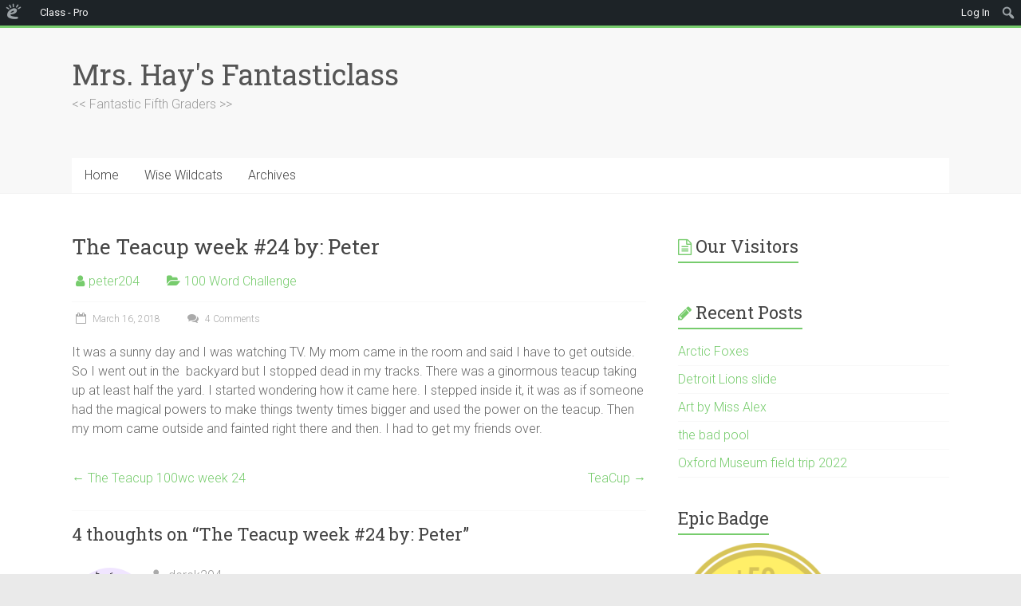

--- FILE ---
content_type: text/html; charset=UTF-8
request_url: https://fantasticlass.edublogs.org/2018/03/16/the-teacup/
body_size: 16662
content:
<!DOCTYPE html>
<html lang="en-US">
<head>
<meta charset="UTF-8" />
<meta name="viewport" content="width=device-width, initial-scale=1">
<link rel="profile" href="https://gmpg.org/xfn/11" />
<title>The Teacup week #24 by: Peter &#8211; Mrs. Hay&#039;s Fantasticlass</title>
<meta name='robots' content='max-image-preview:large' />
	<style>img:is([sizes="auto" i], [sizes^="auto," i]) { contain-intrinsic-size: 3000px 1500px }</style>
	<link rel='dns-prefetch' href='//fantasticlass.edublogs.org' />
<link rel='dns-prefetch' href='//fonts.googleapis.com' />
<link rel="alternate" type="application/rss+xml" title="Mrs. Hay&#039;s Fantasticlass &raquo; Feed" href="https://fantasticlass.edublogs.org/feed/" />
<link rel="alternate" type="application/rss+xml" title="Mrs. Hay&#039;s Fantasticlass &raquo; Comments Feed" href="https://fantasticlass.edublogs.org/comments/feed/" />
<link rel="alternate" type="application/rss+xml" title="Mrs. Hay&#039;s Fantasticlass &raquo; The Teacup week #24 by: Peter Comments Feed" href="https://fantasticlass.edublogs.org/2018/03/16/the-teacup/feed/" />
<script type="text/javascript">
/* <![CDATA[ */
window._wpemojiSettings = {"baseUrl":"https:\/\/s.w.org\/images\/core\/emoji\/16.0.1\/72x72\/","ext":".png","svgUrl":"https:\/\/s.w.org\/images\/core\/emoji\/16.0.1\/svg\/","svgExt":".svg","source":{"concatemoji":"https:\/\/fantasticlass.edublogs.org\/wp-includes\/js\/wp-emoji-release.min.js?ver=6.8.3"}};
/*! This file is auto-generated */
!function(s,n){var o,i,e;function c(e){try{var t={supportTests:e,timestamp:(new Date).valueOf()};sessionStorage.setItem(o,JSON.stringify(t))}catch(e){}}function p(e,t,n){e.clearRect(0,0,e.canvas.width,e.canvas.height),e.fillText(t,0,0);var t=new Uint32Array(e.getImageData(0,0,e.canvas.width,e.canvas.height).data),a=(e.clearRect(0,0,e.canvas.width,e.canvas.height),e.fillText(n,0,0),new Uint32Array(e.getImageData(0,0,e.canvas.width,e.canvas.height).data));return t.every(function(e,t){return e===a[t]})}function u(e,t){e.clearRect(0,0,e.canvas.width,e.canvas.height),e.fillText(t,0,0);for(var n=e.getImageData(16,16,1,1),a=0;a<n.data.length;a++)if(0!==n.data[a])return!1;return!0}function f(e,t,n,a){switch(t){case"flag":return n(e,"\ud83c\udff3\ufe0f\u200d\u26a7\ufe0f","\ud83c\udff3\ufe0f\u200b\u26a7\ufe0f")?!1:!n(e,"\ud83c\udde8\ud83c\uddf6","\ud83c\udde8\u200b\ud83c\uddf6")&&!n(e,"\ud83c\udff4\udb40\udc67\udb40\udc62\udb40\udc65\udb40\udc6e\udb40\udc67\udb40\udc7f","\ud83c\udff4\u200b\udb40\udc67\u200b\udb40\udc62\u200b\udb40\udc65\u200b\udb40\udc6e\u200b\udb40\udc67\u200b\udb40\udc7f");case"emoji":return!a(e,"\ud83e\udedf")}return!1}function g(e,t,n,a){var r="undefined"!=typeof WorkerGlobalScope&&self instanceof WorkerGlobalScope?new OffscreenCanvas(300,150):s.createElement("canvas"),o=r.getContext("2d",{willReadFrequently:!0}),i=(o.textBaseline="top",o.font="600 32px Arial",{});return e.forEach(function(e){i[e]=t(o,e,n,a)}),i}function t(e){var t=s.createElement("script");t.src=e,t.defer=!0,s.head.appendChild(t)}"undefined"!=typeof Promise&&(o="wpEmojiSettingsSupports",i=["flag","emoji"],n.supports={everything:!0,everythingExceptFlag:!0},e=new Promise(function(e){s.addEventListener("DOMContentLoaded",e,{once:!0})}),new Promise(function(t){var n=function(){try{var e=JSON.parse(sessionStorage.getItem(o));if("object"==typeof e&&"number"==typeof e.timestamp&&(new Date).valueOf()<e.timestamp+604800&&"object"==typeof e.supportTests)return e.supportTests}catch(e){}return null}();if(!n){if("undefined"!=typeof Worker&&"undefined"!=typeof OffscreenCanvas&&"undefined"!=typeof URL&&URL.createObjectURL&&"undefined"!=typeof Blob)try{var e="postMessage("+g.toString()+"("+[JSON.stringify(i),f.toString(),p.toString(),u.toString()].join(",")+"));",a=new Blob([e],{type:"text/javascript"}),r=new Worker(URL.createObjectURL(a),{name:"wpTestEmojiSupports"});return void(r.onmessage=function(e){c(n=e.data),r.terminate(),t(n)})}catch(e){}c(n=g(i,f,p,u))}t(n)}).then(function(e){for(var t in e)n.supports[t]=e[t],n.supports.everything=n.supports.everything&&n.supports[t],"flag"!==t&&(n.supports.everythingExceptFlag=n.supports.everythingExceptFlag&&n.supports[t]);n.supports.everythingExceptFlag=n.supports.everythingExceptFlag&&!n.supports.flag,n.DOMReady=!1,n.readyCallback=function(){n.DOMReady=!0}}).then(function(){return e}).then(function(){var e;n.supports.everything||(n.readyCallback(),(e=n.source||{}).concatemoji?t(e.concatemoji):e.wpemoji&&e.twemoji&&(t(e.twemoji),t(e.wpemoji)))}))}((window,document),window._wpemojiSettings);
/* ]]> */
</script>
<link rel='stylesheet' id='dashicons-css' href='https://fantasticlass.edublogs.org/wp-includes/css/dashicons.min.css?ver=6.8.3' type='text/css' media='all' />
<link rel='stylesheet' id='admin-bar-css' href='https://fantasticlass.edublogs.org/wp-includes/css/admin-bar.min.css?ver=6.8.3' type='text/css' media='all' />
<style id='admin-bar-inline-css' type='text/css'>

		@media screen { html { margin-top: 32px !important; } }
		@media screen and ( max-width: 782px ) { html { margin-top: 46px !important; } }
	
@media print { #wpadminbar { display:none; } }
</style>
<style id='wp-emoji-styles-inline-css' type='text/css'>

	img.wp-smiley, img.emoji {
		display: inline !important;
		border: none !important;
		box-shadow: none !important;
		height: 1em !important;
		width: 1em !important;
		margin: 0 0.07em !important;
		vertical-align: -0.1em !important;
		background: none !important;
		padding: 0 !important;
	}
</style>
<link rel='stylesheet' id='wp-block-library-css' href='https://fantasticlass.edublogs.org/wp-includes/css/dist/block-library/style.min.css?ver=6.8.3' type='text/css' media='all' />
<style id='wp-block-library-theme-inline-css' type='text/css'>
.wp-block-audio :where(figcaption){color:#555;font-size:13px;text-align:center}.is-dark-theme .wp-block-audio :where(figcaption){color:#ffffffa6}.wp-block-audio{margin:0 0 1em}.wp-block-code{border:1px solid #ccc;border-radius:4px;font-family:Menlo,Consolas,monaco,monospace;padding:.8em 1em}.wp-block-embed :where(figcaption){color:#555;font-size:13px;text-align:center}.is-dark-theme .wp-block-embed :where(figcaption){color:#ffffffa6}.wp-block-embed{margin:0 0 1em}.blocks-gallery-caption{color:#555;font-size:13px;text-align:center}.is-dark-theme .blocks-gallery-caption{color:#ffffffa6}:root :where(.wp-block-image figcaption){color:#555;font-size:13px;text-align:center}.is-dark-theme :root :where(.wp-block-image figcaption){color:#ffffffa6}.wp-block-image{margin:0 0 1em}.wp-block-pullquote{border-bottom:4px solid;border-top:4px solid;color:currentColor;margin-bottom:1.75em}.wp-block-pullquote cite,.wp-block-pullquote footer,.wp-block-pullquote__citation{color:currentColor;font-size:.8125em;font-style:normal;text-transform:uppercase}.wp-block-quote{border-left:.25em solid;margin:0 0 1.75em;padding-left:1em}.wp-block-quote cite,.wp-block-quote footer{color:currentColor;font-size:.8125em;font-style:normal;position:relative}.wp-block-quote:where(.has-text-align-right){border-left:none;border-right:.25em solid;padding-left:0;padding-right:1em}.wp-block-quote:where(.has-text-align-center){border:none;padding-left:0}.wp-block-quote.is-large,.wp-block-quote.is-style-large,.wp-block-quote:where(.is-style-plain){border:none}.wp-block-search .wp-block-search__label{font-weight:700}.wp-block-search__button{border:1px solid #ccc;padding:.375em .625em}:where(.wp-block-group.has-background){padding:1.25em 2.375em}.wp-block-separator.has-css-opacity{opacity:.4}.wp-block-separator{border:none;border-bottom:2px solid;margin-left:auto;margin-right:auto}.wp-block-separator.has-alpha-channel-opacity{opacity:1}.wp-block-separator:not(.is-style-wide):not(.is-style-dots){width:100px}.wp-block-separator.has-background:not(.is-style-dots){border-bottom:none;height:1px}.wp-block-separator.has-background:not(.is-style-wide):not(.is-style-dots){height:2px}.wp-block-table{margin:0 0 1em}.wp-block-table td,.wp-block-table th{word-break:normal}.wp-block-table :where(figcaption){color:#555;font-size:13px;text-align:center}.is-dark-theme .wp-block-table :where(figcaption){color:#ffffffa6}.wp-block-video :where(figcaption){color:#555;font-size:13px;text-align:center}.is-dark-theme .wp-block-video :where(figcaption){color:#ffffffa6}.wp-block-video{margin:0 0 1em}:root :where(.wp-block-template-part.has-background){margin-bottom:0;margin-top:0;padding:1.25em 2.375em}
</style>
<style id='classic-theme-styles-inline-css' type='text/css'>
/*! This file is auto-generated */
.wp-block-button__link{color:#fff;background-color:#32373c;border-radius:9999px;box-shadow:none;text-decoration:none;padding:calc(.667em + 2px) calc(1.333em + 2px);font-size:1.125em}.wp-block-file__button{background:#32373c;color:#fff;text-decoration:none}
</style>
<style id='safe-svg-svg-icon-style-inline-css' type='text/css'>
.safe-svg-cover{text-align:center}.safe-svg-cover .safe-svg-inside{display:inline-block;max-width:100%}.safe-svg-cover svg{fill:currentColor;height:100%;max-height:100%;max-width:100%;width:100%}

</style>
<style id='global-styles-inline-css' type='text/css'>
:root{--wp--preset--aspect-ratio--square: 1;--wp--preset--aspect-ratio--4-3: 4/3;--wp--preset--aspect-ratio--3-4: 3/4;--wp--preset--aspect-ratio--3-2: 3/2;--wp--preset--aspect-ratio--2-3: 2/3;--wp--preset--aspect-ratio--16-9: 16/9;--wp--preset--aspect-ratio--9-16: 9/16;--wp--preset--color--black: #000000;--wp--preset--color--cyan-bluish-gray: #abb8c3;--wp--preset--color--white: #ffffff;--wp--preset--color--pale-pink: #f78da7;--wp--preset--color--vivid-red: #cf2e2e;--wp--preset--color--luminous-vivid-orange: #ff6900;--wp--preset--color--luminous-vivid-amber: #fcb900;--wp--preset--color--light-green-cyan: #7bdcb5;--wp--preset--color--vivid-green-cyan: #00d084;--wp--preset--color--pale-cyan-blue: #8ed1fc;--wp--preset--color--vivid-cyan-blue: #0693e3;--wp--preset--color--vivid-purple: #9b51e0;--wp--preset--gradient--vivid-cyan-blue-to-vivid-purple: linear-gradient(135deg,rgba(6,147,227,1) 0%,rgb(155,81,224) 100%);--wp--preset--gradient--light-green-cyan-to-vivid-green-cyan: linear-gradient(135deg,rgb(122,220,180) 0%,rgb(0,208,130) 100%);--wp--preset--gradient--luminous-vivid-amber-to-luminous-vivid-orange: linear-gradient(135deg,rgba(252,185,0,1) 0%,rgba(255,105,0,1) 100%);--wp--preset--gradient--luminous-vivid-orange-to-vivid-red: linear-gradient(135deg,rgba(255,105,0,1) 0%,rgb(207,46,46) 100%);--wp--preset--gradient--very-light-gray-to-cyan-bluish-gray: linear-gradient(135deg,rgb(238,238,238) 0%,rgb(169,184,195) 100%);--wp--preset--gradient--cool-to-warm-spectrum: linear-gradient(135deg,rgb(74,234,220) 0%,rgb(151,120,209) 20%,rgb(207,42,186) 40%,rgb(238,44,130) 60%,rgb(251,105,98) 80%,rgb(254,248,76) 100%);--wp--preset--gradient--blush-light-purple: linear-gradient(135deg,rgb(255,206,236) 0%,rgb(152,150,240) 100%);--wp--preset--gradient--blush-bordeaux: linear-gradient(135deg,rgb(254,205,165) 0%,rgb(254,45,45) 50%,rgb(107,0,62) 100%);--wp--preset--gradient--luminous-dusk: linear-gradient(135deg,rgb(255,203,112) 0%,rgb(199,81,192) 50%,rgb(65,88,208) 100%);--wp--preset--gradient--pale-ocean: linear-gradient(135deg,rgb(255,245,203) 0%,rgb(182,227,212) 50%,rgb(51,167,181) 100%);--wp--preset--gradient--electric-grass: linear-gradient(135deg,rgb(202,248,128) 0%,rgb(113,206,126) 100%);--wp--preset--gradient--midnight: linear-gradient(135deg,rgb(2,3,129) 0%,rgb(40,116,252) 100%);--wp--preset--font-size--small: 13px;--wp--preset--font-size--medium: 20px;--wp--preset--font-size--large: 36px;--wp--preset--font-size--x-large: 42px;--wp--preset--spacing--20: 0.44rem;--wp--preset--spacing--30: 0.67rem;--wp--preset--spacing--40: 1rem;--wp--preset--spacing--50: 1.5rem;--wp--preset--spacing--60: 2.25rem;--wp--preset--spacing--70: 3.38rem;--wp--preset--spacing--80: 5.06rem;--wp--preset--shadow--natural: 6px 6px 9px rgba(0, 0, 0, 0.2);--wp--preset--shadow--deep: 12px 12px 50px rgba(0, 0, 0, 0.4);--wp--preset--shadow--sharp: 6px 6px 0px rgba(0, 0, 0, 0.2);--wp--preset--shadow--outlined: 6px 6px 0px -3px rgba(255, 255, 255, 1), 6px 6px rgba(0, 0, 0, 1);--wp--preset--shadow--crisp: 6px 6px 0px rgba(0, 0, 0, 1);}:where(.is-layout-flex){gap: 0.5em;}:where(.is-layout-grid){gap: 0.5em;}body .is-layout-flex{display: flex;}.is-layout-flex{flex-wrap: wrap;align-items: center;}.is-layout-flex > :is(*, div){margin: 0;}body .is-layout-grid{display: grid;}.is-layout-grid > :is(*, div){margin: 0;}:where(.wp-block-columns.is-layout-flex){gap: 2em;}:where(.wp-block-columns.is-layout-grid){gap: 2em;}:where(.wp-block-post-template.is-layout-flex){gap: 1.25em;}:where(.wp-block-post-template.is-layout-grid){gap: 1.25em;}.has-black-color{color: var(--wp--preset--color--black) !important;}.has-cyan-bluish-gray-color{color: var(--wp--preset--color--cyan-bluish-gray) !important;}.has-white-color{color: var(--wp--preset--color--white) !important;}.has-pale-pink-color{color: var(--wp--preset--color--pale-pink) !important;}.has-vivid-red-color{color: var(--wp--preset--color--vivid-red) !important;}.has-luminous-vivid-orange-color{color: var(--wp--preset--color--luminous-vivid-orange) !important;}.has-luminous-vivid-amber-color{color: var(--wp--preset--color--luminous-vivid-amber) !important;}.has-light-green-cyan-color{color: var(--wp--preset--color--light-green-cyan) !important;}.has-vivid-green-cyan-color{color: var(--wp--preset--color--vivid-green-cyan) !important;}.has-pale-cyan-blue-color{color: var(--wp--preset--color--pale-cyan-blue) !important;}.has-vivid-cyan-blue-color{color: var(--wp--preset--color--vivid-cyan-blue) !important;}.has-vivid-purple-color{color: var(--wp--preset--color--vivid-purple) !important;}.has-black-background-color{background-color: var(--wp--preset--color--black) !important;}.has-cyan-bluish-gray-background-color{background-color: var(--wp--preset--color--cyan-bluish-gray) !important;}.has-white-background-color{background-color: var(--wp--preset--color--white) !important;}.has-pale-pink-background-color{background-color: var(--wp--preset--color--pale-pink) !important;}.has-vivid-red-background-color{background-color: var(--wp--preset--color--vivid-red) !important;}.has-luminous-vivid-orange-background-color{background-color: var(--wp--preset--color--luminous-vivid-orange) !important;}.has-luminous-vivid-amber-background-color{background-color: var(--wp--preset--color--luminous-vivid-amber) !important;}.has-light-green-cyan-background-color{background-color: var(--wp--preset--color--light-green-cyan) !important;}.has-vivid-green-cyan-background-color{background-color: var(--wp--preset--color--vivid-green-cyan) !important;}.has-pale-cyan-blue-background-color{background-color: var(--wp--preset--color--pale-cyan-blue) !important;}.has-vivid-cyan-blue-background-color{background-color: var(--wp--preset--color--vivid-cyan-blue) !important;}.has-vivid-purple-background-color{background-color: var(--wp--preset--color--vivid-purple) !important;}.has-black-border-color{border-color: var(--wp--preset--color--black) !important;}.has-cyan-bluish-gray-border-color{border-color: var(--wp--preset--color--cyan-bluish-gray) !important;}.has-white-border-color{border-color: var(--wp--preset--color--white) !important;}.has-pale-pink-border-color{border-color: var(--wp--preset--color--pale-pink) !important;}.has-vivid-red-border-color{border-color: var(--wp--preset--color--vivid-red) !important;}.has-luminous-vivid-orange-border-color{border-color: var(--wp--preset--color--luminous-vivid-orange) !important;}.has-luminous-vivid-amber-border-color{border-color: var(--wp--preset--color--luminous-vivid-amber) !important;}.has-light-green-cyan-border-color{border-color: var(--wp--preset--color--light-green-cyan) !important;}.has-vivid-green-cyan-border-color{border-color: var(--wp--preset--color--vivid-green-cyan) !important;}.has-pale-cyan-blue-border-color{border-color: var(--wp--preset--color--pale-cyan-blue) !important;}.has-vivid-cyan-blue-border-color{border-color: var(--wp--preset--color--vivid-cyan-blue) !important;}.has-vivid-purple-border-color{border-color: var(--wp--preset--color--vivid-purple) !important;}.has-vivid-cyan-blue-to-vivid-purple-gradient-background{background: var(--wp--preset--gradient--vivid-cyan-blue-to-vivid-purple) !important;}.has-light-green-cyan-to-vivid-green-cyan-gradient-background{background: var(--wp--preset--gradient--light-green-cyan-to-vivid-green-cyan) !important;}.has-luminous-vivid-amber-to-luminous-vivid-orange-gradient-background{background: var(--wp--preset--gradient--luminous-vivid-amber-to-luminous-vivid-orange) !important;}.has-luminous-vivid-orange-to-vivid-red-gradient-background{background: var(--wp--preset--gradient--luminous-vivid-orange-to-vivid-red) !important;}.has-very-light-gray-to-cyan-bluish-gray-gradient-background{background: var(--wp--preset--gradient--very-light-gray-to-cyan-bluish-gray) !important;}.has-cool-to-warm-spectrum-gradient-background{background: var(--wp--preset--gradient--cool-to-warm-spectrum) !important;}.has-blush-light-purple-gradient-background{background: var(--wp--preset--gradient--blush-light-purple) !important;}.has-blush-bordeaux-gradient-background{background: var(--wp--preset--gradient--blush-bordeaux) !important;}.has-luminous-dusk-gradient-background{background: var(--wp--preset--gradient--luminous-dusk) !important;}.has-pale-ocean-gradient-background{background: var(--wp--preset--gradient--pale-ocean) !important;}.has-electric-grass-gradient-background{background: var(--wp--preset--gradient--electric-grass) !important;}.has-midnight-gradient-background{background: var(--wp--preset--gradient--midnight) !important;}.has-small-font-size{font-size: var(--wp--preset--font-size--small) !important;}.has-medium-font-size{font-size: var(--wp--preset--font-size--medium) !important;}.has-large-font-size{font-size: var(--wp--preset--font-size--large) !important;}.has-x-large-font-size{font-size: var(--wp--preset--font-size--x-large) !important;}
:where(.wp-block-post-template.is-layout-flex){gap: 1.25em;}:where(.wp-block-post-template.is-layout-grid){gap: 1.25em;}
:where(.wp-block-columns.is-layout-flex){gap: 2em;}:where(.wp-block-columns.is-layout-grid){gap: 2em;}
:root :where(.wp-block-pullquote){font-size: 1.5em;line-height: 1.6;}
</style>
<link rel='stylesheet' id='lean-captcha-css-css' href='https://fantasticlass.edublogs.org/wp-content/mu-plugins/lean-captcha/css/lean-captcha.css?ver=1' type='text/css' media='all' />
<link rel='stylesheet' id='wmd-eduicons-css' href='https://fantasticlass.edublogs.org/wp-content/plugins/edublogs-icons/edublogs-icons/style.css?ver=5' type='text/css' media='all' />
<link rel='stylesheet' id='accelerate_style-css' href='https://fantasticlass.edublogs.org/wp-content/themes/accelerate/style.css?ver=6.8.3' type='text/css' media='all' />
<link rel='stylesheet' id='accelerate_googlefonts-css' href='//fonts.googleapis.com/css?family=Roboto%3A400%2C300%2C100%7CRoboto+Slab%3A700%2C400&#038;display=swap&#038;ver=6.8.3' type='text/css' media='all' />
<link rel='stylesheet' id='accelerate-fontawesome-css' href='https://fantasticlass.edublogs.org/wp-content/themes/accelerate/fontawesome/css/font-awesome.css?ver=4.7.0' type='text/css' media='all' />
<script type="text/javascript" src="https://fantasticlass.edublogs.org/wp-includes/js/jquery/jquery.min.js?ver=3.7.1" id="jquery-core-js"></script>
<script type="text/javascript" src="https://fantasticlass.edublogs.org/wp-includes/js/jquery/jquery-migrate.min.js?ver=3.4.1" id="jquery-migrate-js"></script>
<script type="text/javascript" src="https://fantasticlass.edublogs.org/wp-content/themes/accelerate/js/accelerate-custom.js?ver=6.8.3" id="accelerate-custom-js"></script>
<!--[if lte IE 8]>
<script type="text/javascript" src="https://fantasticlass.edublogs.org/wp-content/themes/accelerate/js/html5shiv.js?ver=3.7.3" id="html5shiv-js"></script>
<![endif]-->
<link rel="https://api.w.org/" href="https://fantasticlass.edublogs.org/wp-json/" /><link rel="alternate" title="JSON" type="application/json" href="https://fantasticlass.edublogs.org/wp-json/wp/v2/posts/384" /><link rel="EditURI" type="application/rsd+xml" title="RSD" href="https://fantasticlass.edublogs.org/xmlrpc.php?rsd" />
<meta name="generator" content="Edublogs 6.8.3 - https://edublogs.org" />
<link rel="canonical" href="https://fantasticlass.edublogs.org/2018/03/16/the-teacup/" />
<link rel='shortlink' href='https://fantasticlass.edublogs.org/?p=384' />
<link rel="alternate" title="oEmbed (JSON)" type="application/json+oembed" href="https://fantasticlass.edublogs.org/wp-json/oembed/1.0/embed?url=https%3A%2F%2Ffantasticlass.edublogs.org%2F2018%2F03%2F16%2Fthe-teacup%2F" />
<link rel="alternate" title="oEmbed (XML)" type="text/xml+oembed" href="https://fantasticlass.edublogs.org/wp-json/oembed/1.0/embed?url=https%3A%2F%2Ffantasticlass.edublogs.org%2F2018%2F03%2F16%2Fthe-teacup%2F&#038;format=xml" />
<style>#wp-admin-bar-abm-login,#wp-admin-bar-ewp34_login,#wp-admin-bar-wdcab_root{display:block!important}@media screen and (max-width:782px){#wp-admin-bar-wdcab_root{padding-right:10px!important}#wp-admin-bar-wdcab_root img{margin-top:10px}#wpadminbar{position:absolute}#wp-admin-bar-ewp34_login{padding:0 8px}}body .wp-video-shortcode video,body video.wp-video-shortcode{margin:0;padding:0;background:0 0;border:none;box-shadow:none;min-width:0;height:auto;min-height:0}#wpadminbar #wp-admin-bar-top-secondary li#wp-admin-bar-pro-site a{padding-top:3px!important;height:29px!important;border-right:1px solid #333!important}#wpadminbar #wp-admin-bar-top-secondary li#wp-admin-bar-pro-site a span{color:#fff;background-image:none!important;vertical-align:top;padding:0 10px 1px!important;text-decoration:none;line-height:23px!important;height:25px!important;margin:0;cursor:pointer;border-width:1px;border-style:solid;-webkit-border-radius:3px;-webkit-appearance:none;border-radius:3px;white-space:nowrap;-webkit-box-sizing:border-box;-moz-box-sizing:border-box;box-sizing:border-box;background:#F0991B;-webkit-box-shadow:inset 0 1px 0 rgba(230,180,120,.5),0 1px 0 rgba(0,0,0,.15);box-shadow:inset 0 1px 0 rgba(230,180,120,.5),0 1px 0 rgba(0,0,0,.15);border-color:#af6701!important}#wpadminbar #wp-admin-bar-top-secondary li#wp-admin-bar-pro-site a span:before{content:"\f132";position:relative;float:left;font:400 20px/1 dashicons;speak:none;padding:4px 0;-webkit-font-smoothing:antialiased;-moz-osx-font-smoothing:grayscale;background-image:none!important;margin-right:6px}#wpadminbar #wp-admin-bar-top-secondary li#wp-admin-bar-pro-site a:hover span{background:#e28914;-webkit-box-shadow:inset 0 1px 0 rgba(230,180,120,.5),0 1px 0 rgba(0,0,0,.15);box-shadow:inset 0 1px 0 rgba(200,150,100,.5),0 1px 0 rgba(0,0,0,.15)}#bbpress-forums li:before{content:""}.screen-reader-text:not(button){clip:rect(1px,1px,1px,1px);position:absolute!important;height:1px;width:1px;overflow:hidden}</style>	<style>
		@media screen and (max-width: 782px) {
			#wpadminbar li#wp-admin-bar-log-in,
			#wpadminbar li#wp-admin-bar-register {
				display: block;
			}

			#wpadminbar li#wp-admin-bar-log-in a,
			#wpadminbar li#wp-admin-bar-register a {
				padding: 0 8px;
			}
		}
	</style>

        <script type="text/javascript">
            var jQueryMigrateHelperHasSentDowngrade = false;

			window.onerror = function( msg, url, line, col, error ) {
				// Break out early, do not processing if a downgrade reqeust was already sent.
				if ( jQueryMigrateHelperHasSentDowngrade ) {
					return true;
                }

				var xhr = new XMLHttpRequest();
				var nonce = '93e19003df';
				var jQueryFunctions = [
					'andSelf',
					'browser',
					'live',
					'boxModel',
					'support.boxModel',
					'size',
					'swap',
					'clean',
					'sub',
                ];
				var match_pattern = /\)\.(.+?) is not a function/;
                var erroredFunction = msg.match( match_pattern );

                // If there was no matching functions, do not try to downgrade.
                if ( null === erroredFunction || typeof erroredFunction !== 'object' || typeof erroredFunction[1] === "undefined" || -1 === jQueryFunctions.indexOf( erroredFunction[1] ) ) {
                    return true;
                }

                // Set that we've now attempted a downgrade request.
                jQueryMigrateHelperHasSentDowngrade = true;

				xhr.open( 'POST', 'https://fantasticlass.edublogs.org/wp-admin/admin-ajax.php' );
				xhr.setRequestHeader( 'Content-Type', 'application/x-www-form-urlencoded' );
				xhr.onload = function () {
					var response,
                        reload = false;

					if ( 200 === xhr.status ) {
                        try {
                        	response = JSON.parse( xhr.response );

                        	reload = response.data.reload;
                        } catch ( e ) {
                        	reload = false;
                        }
                    }

					// Automatically reload the page if a deprecation caused an automatic downgrade, ensure visitors get the best possible experience.
					if ( reload ) {
						location.reload();
                    }
				};

				xhr.send( encodeURI( 'action=jquery-migrate-downgrade-version&_wpnonce=' + nonce ) );

				// Suppress error alerts in older browsers
				return true;
			}
        </script>

							<!-- Google Analytics tracking code output by Beehive Analytics Pro -->
						<script async src="https://www.googletagmanager.com/gtag/js?id=G-NYV97JVN4H&l=beehiveDataLayer"></script>
		<script>
						window.beehiveDataLayer = window.beehiveDataLayer || [];
			function gaplusu() {beehiveDataLayer.push(arguments);}
			gaplusu('js', new Date())
						gaplusu('config', 'G-NYV97JVN4H', {
				'anonymize_ip': true,
				'allow_google_signals': false,
			})
					</script>
		<style type="text/css">.recentcomments a{display:inline !important;padding:0 !important;margin:0 !important;}</style><style type="text/css">
/* <![CDATA[ */
img.latex { vertical-align: middle; border: none; }
/* ]]> */
</style>
<link rel="icon" href="https://fantasticlass.edublogs.org/files/2022/09/cropped-python-32x32.png" sizes="32x32" />
<link rel="icon" href="https://fantasticlass.edublogs.org/files/2022/09/cropped-python-192x192.png" sizes="192x192" />
<link rel="apple-touch-icon" href="https://fantasticlass.edublogs.org/files/2022/09/cropped-python-180x180.png" />
<meta name="msapplication-TileImage" content="https://fantasticlass.edublogs.org/files/2022/09/cropped-python-270x270.png" />
</head>

<body class="wp-singular post-template-default single single-post postid-384 single-format-standard admin-bar no-customize-support wp-embed-responsive wp-theme-accelerate  better-responsive-menu wide">

		<div id="wpadminbar" class="nojq nojs">
						<div class="quicklinks" id="wp-toolbar" role="navigation" aria-label="Toolbar">
				<ul role='menu' id='wp-admin-bar-root-default' class="ab-top-menu"><li role='group' id='wp-admin-bar-wp-logo' class="menupop"><a class='ab-item' role="menuitem" aria-expanded="false" href='https://edublogs.org/wp-admin/user/about.php'><span class="ab-icon" aria-hidden="true"></span><span class="screen-reader-text">About WordPress</span></a><div class="ab-sub-wrapper"><ul role='menu' aria-label='About WordPress' id='wp-admin-bar-wp-logo-default' class="ab-submenu"><li role='group' id='wp-admin-bar-contribute'><a class='ab-item' role="menuitem" href='https://edublogs.org/wp-admin/user/contribute.php'>Get Involved</a></li><li role='group' id='wp-admin-bar-about'><a class='ab-item' role="menuitem" href='https://edublogs.org/about/'>About Edublogs</a></li></ul><ul role='menu' aria-label='About WordPress' id='wp-admin-bar-wp-logo-external' class="ab-sub-secondary ab-submenu"><li role='group' id='wp-admin-bar-learn'><a class='ab-item' role="menuitem" href='https://learn.wordpress.org/'>Learn WordPress</a></li><li role='group' id='wp-admin-bar-wporg'><a class='ab-item' role="menuitem" href='https://edublogs.org/'>Edublogs.org</a></li><li role='group' id='wp-admin-bar-documentation'><a class='ab-item' role="menuitem" href='https://help.edublogs.org/'>Documentation</a></li><li role='group' id='wp-admin-bar-eb-contact'><a class='ab-item' role="menuitem" href='https://edublogs.org/contact/'>Contact</a></li></ul></div></li><li role='group' id='wp-admin-bar-classes_info'><div class="ab-item ab-empty-item" role="menuitem">Class - Pro</div></li></ul><ul role='menu' id='wp-admin-bar-top-secondary' class="ab-top-secondary ab-top-menu"><li role='group' id='wp-admin-bar-log-in'><a class='ab-item' role="menuitem" href='https://fantasticlass.edublogs.org/wp-login.php'>Log In</a></li><li role='group' id='wp-admin-bar-search' class="admin-bar-search"><div class="ab-item ab-empty-item" tabindex="-1" role="menuitem"><form action="https://fantasticlass.edublogs.org/" method="get" id="adminbarsearch"><input class="adminbar-input" name="s" id="adminbar-search" type="text" value="" maxlength="150" /><label for="adminbar-search" class="screen-reader-text">Search</label><input type="submit" class="adminbar-button" value="Search" /></form></div></li></ul>			</div>
		</div>

		
<div id="page" class="hfeed site">
	<a class="skip-link screen-reader-text" href="#main">Skip to content</a>

		<header id="masthead" class="site-header clearfix">

		<div id="header-text-nav-container" class="clearfix">

			
			<div class="inner-wrap">

				<div id="header-text-nav-wrap" class="clearfix">
					<div id="header-left-section">
												<div id="header-text" class="">
														<h3 id="site-title">
									<a href="https://fantasticlass.edublogs.org/" title="Mrs. Hay&#039;s Fantasticlass" rel="home">Mrs. Hay&#039;s Fantasticlass</a>
								</h3>
															<p id="site-description">&lt;&lt; Fantastic Fifth Graders &gt;&gt;</p>
													</div><!-- #header-text -->
					</div><!-- #header-left-section -->
					<div id="header-right-section">
									    	</div><!-- #header-right-section -->

			   </div><!-- #header-text-nav-wrap -->

			</div><!-- .inner-wrap -->

			
			<nav id="site-navigation" class="main-navigation inner-wrap clearfix" role="navigation">
				<h3 class="menu-toggle">Menu</h3>
				<div class="menu-site-menu-container"><ul id="menu-site-menu" class="menu"><li id="menu-item-170" class="menu-item menu-item-type-custom menu-item-object-custom menu-item-home menu-item-170"><a href="http://fantasticlass.edublogs.org">Home</a></li>
<li id="menu-item-3546" class="menu-item menu-item-type-taxonomy menu-item-object-category menu-item-3546"><a href="https://fantasticlass.edublogs.org/category/wise-wildcats/">Wise Wildcats</a></li>
<li id="menu-item-2607" class="menu-item menu-item-type-post_type menu-item-object-page menu-item-has-children menu-item-2607"><a href="https://fantasticlass.edublogs.org/terrific-turtles/">Archives</a>
<ul class="sub-menu">
	<li id="menu-item-301" class="menu-item menu-item-type-taxonomy menu-item-object-category menu-item-301"><a href="https://fantasticlass.edublogs.org/category/projects/">Projects</a></li>
	<li id="menu-item-3547" class="menu-item menu-item-type-taxonomy menu-item-object-category menu-item-3547"><a href="https://fantasticlass.edublogs.org/category/reflective-raptors/">Reflective Raptors</a></li>
	<li id="menu-item-2680" class="menu-item menu-item-type-taxonomy menu-item-object-category menu-item-2680"><a href="https://fantasticlass.edublogs.org/category/terrific-turtles/">Terrific Turtles</a></li>
	<li id="menu-item-299" class="menu-item menu-item-type-taxonomy menu-item-object-category current-post-ancestor current-menu-parent current-post-parent menu-item-299"><a href="https://fantasticlass.edublogs.org/category/100-word-challenge/">100 Word Challenge</a></li>
</ul>
</li>
</ul></div>			</nav>
		</div><!-- #header-text-nav-container -->

		
		
	</header>
			<div id="main" class="clearfix">
		<div class="inner-wrap clearfix">


	<div id="primary">
		<div id="content" class="clearfix">

			
				
<article id="post-384" class="post-384 post type-post status-publish format-standard hentry category-100-word-challenge">
	
	
	<header class="entry-header">
		<h1 class="entry-title">
			The Teacup week #24 by: Peter		</h1>
	</header>

	<div class="entry-meta">		<span class="byline"><span class="author vcard"><i class="fa fa-user"></i><a class="url fn n" href="https://fantasticlass.edublogs.org/author/peter204/" title="peter204">peter204</a></span></span>
		<span class="cat-links"><i class="fa fa-folder-open"></i><a href="https://fantasticlass.edublogs.org/category/100-word-challenge/" rel="category tag">100 Word Challenge</a></span>
		<span class="sep"><span class="post-format"><i class="fa "></i></span></span>

		<span class="posted-on"><a href="https://fantasticlass.edublogs.org/2018/03/16/the-teacup/" title="4:06 pm" rel="bookmark"><i class="fa fa-calendar-o"></i> <time class="entry-date published" datetime="2018-03-16T16:06:08-04:00">March 16, 2018</time><time class="updated" datetime="2018-03-16T16:20:01-04:00">March 16, 2018</time></a></span>			<span class="comments-link"><a href="https://fantasticlass.edublogs.org/2018/03/16/the-teacup/#comments"><i class="fa fa-comments"></i> 4 Comments</a></span>
		</div>
	<div class="entry-content clearfix">
		<p>It was a sunny day and I was watching TV. My mom came in the room and said I have to get outside. So I went out in the  backyard but I stopped dead in my tracks. There was a ginormous teacup taking up at least half the yard. I started wondering how it came here. I stepped inside it, it was as if someone had the magical powers to make things twenty times bigger and used the power on the teacup. Then my mom came outside and fainted right there and then. I had to get my friends over.</p>
	</div>

	</article>

						<ul class="default-wp-page clearfix">
			<li class="previous"><a href="https://fantasticlass.edublogs.org/2018/03/16/the-teacup-100wc-week-24/" rel="prev"><span class="meta-nav">&larr;</span> The Teacup 100wc week 24</a></li>
			<li class="next"><a href="https://fantasticlass.edublogs.org/2018/03/16/teacup/" rel="next">TeaCup <span class="meta-nav">&rarr;</span></a></li>
		</ul>
	
				
				
				
<div id="comments" class="comments-area">

	
			<h3 class="comments-title">
			4 thoughts on &ldquo;<span>The Teacup week #24 by: Peter</span>&rdquo;		</h3>

		
		<ul class="comment-list">
						<li class="comment byuser comment-author-derek204 even thread-even depth-1" id="li-comment-59">
				<article id="comment-59" class="comment">
					<header class="comment-meta comment-author vcard">
						<img alt='' src='https://secure.gravatar.com/avatar/b530ae6e5d8d6a4c537bcc1aa916acb9?r=G&d=monsterid&s=96' class='avatar avatar-96' height='96' width='96' /><div class="comment-author-link"><i class="fa fa-user"></i>derek204</div><div class="comment-date-time"><i class="fa fa-calendar-o"></i>March 19, 2018 at 1:45 pm</div><a class="comment-permalink" href="https://fantasticlass.edublogs.org/2018/03/16/the-teacup/#comment-59"><i class="fa fa-link"></i>Permalink</a>					</header><!-- .comment-meta -->

					
					<section class="comment-content comment">
						<p>Great job would we be able to come if this happened<br />
-Derek and Parker</p>
						<a rel="nofollow" class="comment-reply-link" href="https://fantasticlass.edublogs.org/2018/03/16/the-teacup/?replytocom=59#respond" data-commentid="59" data-postid="384" data-belowelement="comment-59" data-respondelement="respond" data-replyto="Reply to derek204" aria-label="Reply to derek204">Reply</a>					</section><!-- .comment-content -->

				</article><!-- #comment-## -->
				</li><!-- #comment-## -->
			<li class="comment byuser comment-author-peter204 bypostauthor odd alt thread-odd thread-alt depth-1" id="li-comment-78">
				<article id="comment-78" class="comment">
					<header class="comment-meta comment-author vcard">
						<img alt='' src='https://secure.gravatar.com/avatar/0fcd5453e0157f6ee0d3a3a0b3ae405d?r=G&d=monsterid&s=96' class='avatar avatar-96' height='96' width='96' /><div class="comment-author-link"><i class="fa fa-user"></i>peter204<span>Post author</span></div><div class="comment-date-time"><i class="fa fa-calendar-o"></i>March 19, 2018 at 1:51 pm</div><a class="comment-permalink" href="https://fantasticlass.edublogs.org/2018/03/16/the-teacup/#comment-78"><i class="fa fa-link"></i>Permalink</a>					</header><!-- .comment-meta -->

					
					<section class="comment-content comment">
						<p>great job got some big animations I mean the tea cup</p>
						<a rel="nofollow" class="comment-reply-link" href="https://fantasticlass.edublogs.org/2018/03/16/the-teacup/?replytocom=78#respond" data-commentid="78" data-postid="384" data-belowelement="comment-78" data-respondelement="respond" data-replyto="Reply to peter204" aria-label="Reply to peter204">Reply</a>					</section><!-- .comment-content -->

				</article><!-- #comment-## -->
				<ul class="children">
			<li class="comment byuser comment-author-peter204 bypostauthor even depth-2" id="li-comment-80">
				<article id="comment-80" class="comment">
					<header class="comment-meta comment-author vcard">
						<img alt='' src='https://secure.gravatar.com/avatar/0fcd5453e0157f6ee0d3a3a0b3ae405d?r=G&d=monsterid&s=96' class='avatar avatar-96' height='96' width='96' /><div class="comment-author-link"><i class="fa fa-user"></i>peter204<span>Post author</span></div><div class="comment-date-time"><i class="fa fa-calendar-o"></i>March 19, 2018 at 1:51 pm</div><a class="comment-permalink" href="https://fantasticlass.edublogs.org/2018/03/16/the-teacup/#comment-80"><i class="fa fa-link"></i>Permalink</a>					</header><!-- .comment-meta -->

					
					<section class="comment-content comment">
						<p>I know what you mean</p>
						<a rel="nofollow" class="comment-reply-link" href="https://fantasticlass.edublogs.org/2018/03/16/the-teacup/?replytocom=80#respond" data-commentid="80" data-postid="384" data-belowelement="comment-80" data-respondelement="respond" data-replyto="Reply to peter204" aria-label="Reply to peter204">Reply</a>					</section><!-- .comment-content -->

				</article><!-- #comment-## -->
				</li><!-- #comment-## -->
</ul><!-- .children -->
</li><!-- #comment-## -->
			<li class="comment byuser comment-author-lukej204 odd alt thread-even depth-1" id="li-comment-92">
				<article id="comment-92" class="comment">
					<header class="comment-meta comment-author vcard">
						<img alt='' src='https://secure.gravatar.com/avatar/ac79f41ee6d24e23fb98007a53a07937?r=G&d=monsterid&s=96' class='avatar avatar-96' height='96' width='96' /><div class="comment-author-link"><i class="fa fa-user"></i>lukej204</div><div class="comment-date-time"><i class="fa fa-calendar-o"></i>March 19, 2018 at 1:57 pm</div><a class="comment-permalink" href="https://fantasticlass.edublogs.org/2018/03/16/the-teacup/#comment-92"><i class="fa fa-link"></i>Permalink</a>					</header><!-- .comment-meta -->

					
					<section class="comment-content comment">
						<p>why did your friends come over?</p>
						<a rel="nofollow" class="comment-reply-link" href="https://fantasticlass.edublogs.org/2018/03/16/the-teacup/?replytocom=92#respond" data-commentid="92" data-postid="384" data-belowelement="comment-92" data-respondelement="respond" data-replyto="Reply to lukej204" aria-label="Reply to lukej204">Reply</a>					</section><!-- .comment-content -->

				</article><!-- #comment-## -->
				</li><!-- #comment-## -->
		</ul><!-- .comment-list -->

		
	
	
		<div id="respond" class="comment-respond">
		<h3 id="reply-title" class="comment-reply-title">Leave a Reply <small><a rel="nofollow" id="cancel-comment-reply-link" href="/2018/03/16/the-teacup/#respond" style="display:none;">Cancel reply</a></small></h3><form action="https://fantasticlass.edublogs.org/wp-comments-post.php" method="post" id="commentform" class="comment-form"><div class="quick-login-buttons"><p class="quick-login-label"><label>Login with:</label></p><a href="https://fantasticlass.edublogs.org/wp-login.php?quick-login=google&#038;redirect_to=%2F2018%2F03%2F16%2Fthe-teacup%2F" rel="nofollow" class="quick-login-icon quick-login-provider-google" style="--quick-login-color: #4285F4" title="Continue with Google"><svg aria-labelledby="simpleicons-google-icon" role="img" viewBox="0 0 24 24" xmlns="http://www.w3.org/2000/svg"><path d="M12.24 10.285V14.4h6.806c-.275 1.765-2.056 5.174-6.806 5.174-4.095 0-7.439-3.389-7.439-7.574s3.345-7.574 7.439-7.574c2.33 0 3.891.989 4.785 1.849l3.254-3.138C18.189 1.186 15.479 0 12.24 0c-6.635 0-12 5.365-12 12s5.365 12 12 12c6.926 0 11.52-4.869 11.52-11.726 0-.788-.085-1.39-.189-1.989H12.24z"/></svg></a><a href="https://fantasticlass.edublogs.org/wp-login.php?quick-login=clever&#038;redirect_to=%2F2018%2F03%2F16%2Fthe-teacup%2F" rel="nofollow" class="quick-login-icon quick-login-provider-clever" style="--quick-login-color: #436cf2" title="Continue with Clever"><svg height="163.89999" width="146.39999" xmlns="http://www.w3.org/2000/svg" viewBox="0 0 146.39999 163.89999" y="0px" x="0px" version="1.1"><path id="path4" d="M 81.3,163.9 C 34.6,163.9 0,127.9 0,82.4 V 82 C 0,36.9 34,0 82.7,0 c 29.9,0 47.8,10 62.5,24.5 L 123,49.9 C 110.8,38.8 98.3,32 82.5,32 c -26.7,0 -46,22.2 -46,49.4 v 0.5 c 0,27.2 18.8,49.8 46,49.8 18.1,0 29.2,-7.2 41.7,-18.6 l 22.2,22.4 C 130,153 111.9,163.9 81.3,163.9" class="st0" /></svg></a></div><p class="comment-notes"><span id="email-notes">Your email address will not be published.</span> <span class="required-field-message">Required fields are marked <span class="required">*</span></span></p><p class="comment-form-comment"><label for="comment">Comment <span class="required">*</span></label> <textarea id="comment" name="comment" cols="45" rows="8" maxlength="65525" required></textarea></p><p class="comment-form-author"><label for="author">Name <span class="required">*</span></label> <input id="author" name="author" type="text" value="" size="30" maxlength="245" autocomplete="name" required /></p>
<p class="comment-form-email"><label for="email">Email <span class="required">*</span></label> <input id="email" name="email" type="email" value="" size="30" maxlength="100" aria-describedby="email-notes" autocomplete="email" required /></p>
<p class="comment-form-cookies-consent"><input id="wp-comment-cookies-consent" name="wp-comment-cookies-consent" type="checkbox" value="yes" /> <label for="wp-comment-cookies-consent">Save my name, email, and website in this browser for the next time I comment.</label></p>
<p class="form-submit"><input name="submit" type="submit" id="submit" class="submit" value="Post Comment" /> <input type='hidden' name='comment_post_ID' value='384' id='comment_post_ID' />
<input type='hidden' name='comment_parent' id='comment_parent' value='0' />
</p><input type="hidden" id="_wp_unfiltered_html_comment_disabled" name="_wp_unfiltered_html_comment_disabled" value="ae552a1257" /><script type="text/javascript">
/* <![CDATA[ */
(function(){if(window===window.parent){document.getElementById('_wp_unfiltered_html_comment_disabled').name='_wp_unfiltered_html_comment';}})();
/* ]]> */
</script>
</form>	</div><!-- #respond -->
	
</div><!-- #comments -->
			
		</div><!-- #content -->
	</div><!-- #primary -->


<div id="secondary">
			
		<aside id="custom_html-5" class="widget_text widget widget_custom_html"><h3 class="widget-title"><span>Our Visitors</span></h3><div class="textwidget custom-html-widget"><script type="text/javascript" id="clstr_globe" src="//clustrmaps.com/globe.js?d=pIEUbLRZ2u-9h3CSbFb2PgsJbJkuFAwOZNqXIVsMDG8"></script></div></aside>
		<aside id="recent-posts-4" class="widget widget_recent_entries">
		<h3 class="widget-title"><span>Recent Posts</span></h3>
		<ul>
											<li>
					<a href="https://fantasticlass.edublogs.org/2023/11/20/arctic-foxes/">Arctic Foxes</a>
									</li>
											<li>
					<a href="https://fantasticlass.edublogs.org/2023/11/08/detroit-lions-slide/">Detroit Lions slide</a>
									</li>
											<li>
					<a href="https://fantasticlass.edublogs.org/2023/11/07/art-by-miss-alex/">Art by Miss Alex</a>
									</li>
											<li>
					<a href="https://fantasticlass.edublogs.org/2023/10/19/the-bad-pool/">the bad pool</a>
									</li>
											<li>
					<a href="https://fantasticlass.edublogs.org/2023/10/19/oxford-museum-field-trip-2022/">Oxford Museum field trip 2022</a>
									</li>
					</ul>

		</aside><aside id="media_image-6" class="widget widget_media_image"><h3 class="widget-title"><span>Epic Badge</span></h3><img width="200" height="200" src="https://fantasticlass.edublogs.org/files/2023/11/Readerpillar_Badge_200-230x230.png" class="image wp-image-3549  attachment-200x200 size-200x200" alt="" style="max-width: 100%; height: auto;" title="Epic Badge" decoding="async" loading="lazy" srcset="https://fantasticlass.edublogs.org/files/2023/11/Readerpillar_Badge_200-230x230.png 230w, https://fantasticlass.edublogs.org/files/2023/11/Readerpillar_Badge_200-365x365.png 365w, https://fantasticlass.edublogs.org/files/2023/11/Readerpillar_Badge_200.png 375w" sizes="auto, (max-width: 200px) 100vw, 200px" /></aside><aside id="media_image-4" class="widget widget_media_image"><figure style="width: 200px" class="wp-caption alignnone"><a href="http://100wc.net" target="_blank"><img width="200" height="156" src="https://fantasticlass.edublogs.org/files/2018/02/100wc-badge-new-3-11t5hkf-1wadwzb-300x235.png" class="image wp-image-166  attachment-200x156 size-200x156" alt="" style="max-width: 100%; height: auto;" decoding="async" loading="lazy" srcset="https://fantasticlass.edublogs.org/files/2018/02/100wc-badge-new-3-11t5hkf-1wadwzb-300x235.png 300w, https://fantasticlass.edublogs.org/files/2018/02/100wc-badge-new-3-11t5hkf-1wadwzb-768x601.png 768w, https://fantasticlass.edublogs.org/files/2018/02/100wc-badge-new-3-11t5hkf-1wadwzb-1024x801.png 1024w, https://fantasticlass.edublogs.org/files/2018/02/100wc-badge-new-3-11t5hkf-1wadwzb.png 1240w" sizes="auto, (max-width: 200px) 100vw, 200px" /></a><figcaption class="wp-caption-text">Click image for 100wc.net
"Tristan's Badge"</figcaption></figure></aside>
		<aside id="edublogs_author_widget-3" class="widget widget_edublogs_author_widget">			<h3 class="widget-title"><span>Blog Authors</span></h3>
			
							        
										<div class="authors-widget-user">
													<div aria-hidden="true" class="authors-widget-avatar" style="display:table-cell;min-height:16px;">
								<img alt='' src='https://secure.gravatar.com/avatar/997450f709c866052c1c3db9901d348d?r=G&d=monsterid&s=16' class='avatar avatar-16' height='16' width='16' />							</div>
						
													<div class="authors-widget-user-name" style="display:table-cell">
								<a href="https://fantasticlass.edublogs.org/author/adalee58253/" title="Posts by adalee58253" rel="author"><span class="screen-reader-text">Posts by adalee58253</span><span aria-hidden="true">adalee58253</span></a>							</div>
											</div>

																        
										<div class="authors-widget-user">
													<div aria-hidden="true" class="authors-widget-avatar" style="display:table-cell;min-height:16px;">
								<img alt='' src='https://secure.gravatar.com/avatar/cb4f7c4a1689319f316d4c1b5a67e5dc?r=G&d=monsterid&s=16' class='avatar avatar-16' height='16' width='16' />							</div>
						
													<div class="authors-widget-user-name" style="display:table-cell">
								<a href="https://fantasticlass.edublogs.org/author/alex54848/" title="Posts by alex54848" rel="author"><span class="screen-reader-text">Posts by alex54848</span><span aria-hidden="true">alex54848</span></a>							</div>
											</div>

																        
										<div class="authors-widget-user">
													<div aria-hidden="true" class="authors-widget-avatar" style="display:table-cell;min-height:16px;">
								<img alt='' src='https://secure.gravatar.com/avatar/3eb1be18bce144b337fab444001355be?r=G&d=monsterid&s=16' class='avatar avatar-16' height='16' width='16' />							</div>
						
													<div class="authors-widget-user-name" style="display:table-cell">
								<a href="https://fantasticlass.edublogs.org/author/avery57818/" title="Posts by avery57818" rel="author"><span class="screen-reader-text">Posts by avery57818</span><span aria-hidden="true">avery57818</span></a>							</div>
											</div>

																        
										<div class="authors-widget-user">
													<div aria-hidden="true" class="authors-widget-avatar" style="display:table-cell;min-height:16px;">
								<img alt='' src='https://secure.gravatar.com/avatar/07d0449b82622aa933e20eea5271d141?r=G&d=monsterid&s=16' class='avatar avatar-16' height='16' width='16' />							</div>
						
													<div class="authors-widget-user-name" style="display:table-cell">
								<a href="https://fantasticlass.edublogs.org/author/brianna55654/" title="Posts by brianna55654" rel="author"><span class="screen-reader-text">Posts by brianna55654</span><span aria-hidden="true">brianna55654</span></a>							</div>
											</div>

																        
										<div class="authors-widget-user">
													<div aria-hidden="true" class="authors-widget-avatar" style="display:table-cell;min-height:16px;">
								<img alt='' src='https://secure.gravatar.com/avatar/7dbc2d661aae7b28f2d91185235c3d22?r=G&d=monsterid&s=16' class='avatar avatar-16' height='16' width='16' />							</div>
						
													<div class="authors-widget-user-name" style="display:table-cell">
								<a href="https://fantasticlass.edublogs.org/author/charlotte55613/" title="Posts by charlotte55613" rel="author"><span class="screen-reader-text">Posts by charlotte55613</span><span aria-hidden="true">charlotte55613</span></a>							</div>
											</div>

																        
										<div class="authors-widget-user">
													<div aria-hidden="true" class="authors-widget-avatar" style="display:table-cell;min-height:16px;">
								<img alt='' src='https://fantasticlass.edublogs.org/avatars/user/c4c/user-10732712-16.png?eb=65ba5aa37f91c' class='avatar avatar-16' height='16' width='16' />							</div>
						
													<div class="authors-widget-user-name" style="display:table-cell">
								<a href="https://fantasticlass.edublogs.org/author/ella56579/" title="Posts by JanTheMann" rel="author"><span class="screen-reader-text">Posts by JanTheMann</span><span aria-hidden="true">JanTheMann</span></a>							</div>
											</div>

																        
										<div class="authors-widget-user">
													<div aria-hidden="true" class="authors-widget-avatar" style="display:table-cell;min-height:16px;">
								<img alt='' src='https://secure.gravatar.com/avatar/c226c075ce8df41c759647c879cd0c72?r=G&d=monsterid&s=16' class='avatar avatar-16' height='16' width='16' />							</div>
						
													<div class="authors-widget-user-name" style="display:table-cell">
								<a href="https://fantasticlass.edublogs.org/author/greyson55482/" title="Posts by greyson55482" rel="author"><span class="screen-reader-text">Posts by greyson55482</span><span aria-hidden="true">greyson55482</span></a>							</div>
											</div>

																        
										<div class="authors-widget-user">
													<div aria-hidden="true" class="authors-widget-avatar" style="display:table-cell;min-height:16px;">
								<img alt='' src='https://secure.gravatar.com/avatar/7ccdf3f3db18c27f0db3646173e149ad?r=G&d=monsterid&s=16' class='avatar avatar-16' height='16' width='16' />							</div>
						
													<div class="authors-widget-user-name" style="display:table-cell">
								<a href="https://fantasticlass.edublogs.org/author/hannah55851/" title="Posts by hannah55851" rel="author"><span class="screen-reader-text">Posts by hannah55851</span><span aria-hidden="true">hannah55851</span></a>							</div>
											</div>

																        
										<div class="authors-widget-user">
													<div aria-hidden="true" class="authors-widget-avatar" style="display:table-cell;min-height:16px;">
								<img alt='' src='https://secure.gravatar.com/avatar/b8fd93db0a6dad99c72962fe9f7b461a?r=G&d=monsterid&s=16' class='avatar avatar-16' height='16' width='16' />							</div>
						
													<div class="authors-widget-user-name" style="display:table-cell">
								<a href="https://fantasticlass.edublogs.org/author/jack54474/" title="Posts by jack54474" rel="author"><span class="screen-reader-text">Posts by jack54474</span><span aria-hidden="true">jack54474</span></a>							</div>
											</div>

																        
										<div class="authors-widget-user">
													<div aria-hidden="true" class="authors-widget-avatar" style="display:table-cell;min-height:16px;">
								<img alt='' src='https://secure.gravatar.com/avatar/dc5b53e86733e14243e5505ec2abc671?r=G&d=monsterid&s=16' class='avatar avatar-16' height='16' width='16' />							</div>
						
													<div class="authors-widget-user-name" style="display:table-cell">
								<a href="https://fantasticlass.edublogs.org/author/jackson58100/" title="Posts by jackson58100" rel="author"><span class="screen-reader-text">Posts by jackson58100</span><span aria-hidden="true">jackson58100</span></a>							</div>
											</div>

																        
										<div class="authors-widget-user">
													<div aria-hidden="true" class="authors-widget-avatar" style="display:table-cell;min-height:16px;">
								<img alt='' src='https://secure.gravatar.com/avatar/c268268df7e4d9427e74bf7fddc0c9e7?r=G&d=monsterid&s=16' class='avatar avatar-16' height='16' width='16' />							</div>
						
													<div class="authors-widget-user-name" style="display:table-cell">
								<a href="https://fantasticlass.edublogs.org/author/joe53994/" title="Posts by joe53994" rel="author"><span class="screen-reader-text">Posts by joe53994</span><span aria-hidden="true">joe53994</span></a>							</div>
											</div>

																        
										<div class="authors-widget-user">
													<div aria-hidden="true" class="authors-widget-avatar" style="display:table-cell;min-height:16px;">
								<img alt='' src='https://secure.gravatar.com/avatar/b8614e6955cebdff27e124c46ea2dd75?r=G&d=monsterid&s=16' class='avatar avatar-16' height='16' width='16' />							</div>
						
													<div class="authors-widget-user-name" style="display:table-cell">
								<a href="https://fantasticlass.edublogs.org/author/koli54760/" title="Posts by koli54760" rel="author"><span class="screen-reader-text">Posts by koli54760</span><span aria-hidden="true">koli54760</span></a>							</div>
											</div>

																        
										<div class="authors-widget-user">
													<div aria-hidden="true" class="authors-widget-avatar" style="display:table-cell;min-height:16px;">
								<img alt='' src='https://secure.gravatar.com/avatar/b59d106e3785d52eb28813c259ee9771?r=G&d=monsterid&s=16' class='avatar avatar-16' height='16' width='16' />							</div>
						
													<div class="authors-widget-user-name" style="display:table-cell">
								<a href="https://fantasticlass.edublogs.org/author/layla54066/" title="Posts by layla54066" rel="author"><span class="screen-reader-text">Posts by layla54066</span><span aria-hidden="true">layla54066</span></a>							</div>
											</div>

																        
										<div class="authors-widget-user">
													<div aria-hidden="true" class="authors-widget-avatar" style="display:table-cell;min-height:16px;">
								<img alt='' src='https://fantasticlass.edublogs.org/avatars/user/85b/user-10732521-16.png?eb=65ba59777c6ce' class='avatar avatar-16' height='16' width='16' />							</div>
						
													<div class="authors-widget-user-name" style="display:table-cell">
								<a href="https://fantasticlass.edublogs.org/author/liam55484/" title="Posts by Ozzy" rel="author"><span class="screen-reader-text">Posts by Ozzy</span><span aria-hidden="true">Ozzy</span></a>							</div>
											</div>

																        
										<div class="authors-widget-user">
													<div aria-hidden="true" class="authors-widget-avatar" style="display:table-cell;min-height:16px;">
								<img alt='' src='https://secure.gravatar.com/avatar/467579d48932fbb85e691d522b8a5774?r=G&d=monsterid&s=16' class='avatar avatar-16' height='16' width='16' />							</div>
						
													<div class="authors-widget-user-name" style="display:table-cell">
								<a href="https://fantasticlass.edublogs.org/author/maddie55682/" title="Posts by maddie55682" rel="author"><span class="screen-reader-text">Posts by maddie55682</span><span aria-hidden="true">maddie55682</span></a>							</div>
											</div>

																        
										<div class="authors-widget-user">
													<div aria-hidden="true" class="authors-widget-avatar" style="display:table-cell;min-height:16px;">
								<img alt='' src='https://secure.gravatar.com/avatar/7fa5b897e8d5f3277daaf3a3e8c84b8b?r=G&d=monsterid&s=16' class='avatar avatar-16' height='16' width='16' />							</div>
						
													<div class="authors-widget-user-name" style="display:table-cell">
								<a href="https://fantasticlass.edublogs.org/author/madelyn54912/" title="Posts by madelyn54912" rel="author"><span class="screen-reader-text">Posts by madelyn54912</span><span aria-hidden="true">madelyn54912</span></a>							</div>
											</div>

																        
										<div class="authors-widget-user">
													<div aria-hidden="true" class="authors-widget-avatar" style="display:table-cell;min-height:16px;">
								<img alt='' src='https://fantasticlass.edublogs.org/avatars/user/9b6/user-10732858-16.png?eb=652ec68e321fd' class='avatar avatar-16' height='16' width='16' />							</div>
						
													<div class="authors-widget-user-name" style="display:table-cell">
								<a href="https://fantasticlass.edublogs.org/author/missalex55712/" title="Posts by missalex55712" rel="author"><span class="screen-reader-text">Posts by missalex55712</span><span aria-hidden="true">missalex55712</span></a>							</div>
											</div>

																        
										<div class="authors-widget-user">
													<div aria-hidden="true" class="authors-widget-avatar" style="display:table-cell;min-height:16px;">
								<img alt='' src='https://secure.gravatar.com/avatar/f359badb32ed03bc21010969791a9b68?r=G&d=monsterid&s=16' class='avatar avatar-16' height='16' width='16' />							</div>
						
													<div class="authors-widget-user-name" style="display:table-cell">
								<a href="https://fantasticlass.edublogs.org/author/missavery57951/" title="Posts by missavery57951" rel="author"><span class="screen-reader-text">Posts by missavery57951</span><span aria-hidden="true">missavery57951</span></a>							</div>
											</div>

																        
										<div class="authors-widget-user">
													<div aria-hidden="true" class="authors-widget-avatar" style="display:table-cell;min-height:16px;">
								<img alt='' src='https://fantasticlass.edublogs.org/avatars/user/40d/user-10732518-16.png?eb=652ea14e8d1ad' class='avatar avatar-16' height='16' width='16' />							</div>
						
													<div class="authors-widget-user-name" style="display:table-cell">
								<a href="https://fantasticlass.edublogs.org/author/nadiya57207/" title="Posts by kirbo" rel="author"><span class="screen-reader-text">Posts by kirbo</span><span aria-hidden="true">kirbo</span></a>							</div>
											</div>

																        
										<div class="authors-widget-user">
													<div aria-hidden="true" class="authors-widget-avatar" style="display:table-cell;min-height:16px;">
								<img alt='' src='https://secure.gravatar.com/avatar/660fafb086afa57c311d7f134e59eafe?r=G&d=monsterid&s=16' class='avatar avatar-16' height='16' width='16' />							</div>
						
													<div class="authors-widget-user-name" style="display:table-cell">
								<a href="https://fantasticlass.edublogs.org/author/poppy57979/" title="Posts by poppy57979" rel="author"><span class="screen-reader-text">Posts by poppy57979</span><span aria-hidden="true">poppy57979</span></a>							</div>
											</div>

																        
										<div class="authors-widget-user">
													<div aria-hidden="true" class="authors-widget-avatar" style="display:table-cell;min-height:16px;">
								<img alt='' src='https://secure.gravatar.com/avatar/07159288e3c8c1bf8b923da096b2656a?r=G&d=monsterid&s=16' class='avatar avatar-16' height='16' width='16' />							</div>
						
													<div class="authors-widget-user-name" style="display:table-cell">
								<a href="https://fantasticlass.edublogs.org/author/tess55742/" title="Posts by tess55742" rel="author"><span class="screen-reader-text">Posts by tess55742</span><span aria-hidden="true">tess55742</span></a>							</div>
											</div>

																        
										<div class="authors-widget-user">
													<div aria-hidden="true" class="authors-widget-avatar" style="display:table-cell;min-height:16px;">
								<img alt='' src='https://secure.gravatar.com/avatar/f8dbce90a7515a0d78ddd222aabb37e7?r=G&d=monsterid&s=16' class='avatar avatar-16' height='16' width='16' />							</div>
						
													<div class="authors-widget-user-name" style="display:table-cell">
								<a href="https://fantasticlass.edublogs.org/author/tommy55463/" title="Posts by tommy55463" rel="author"><span class="screen-reader-text">Posts by tommy55463</span><span aria-hidden="true">tommy55463</span></a>							</div>
											</div>

																        
										<div class="authors-widget-user">
													<div aria-hidden="true" class="authors-widget-avatar" style="display:table-cell;min-height:16px;">
								<img alt='' src='https://secure.gravatar.com/avatar/f3c1d5c05c4dd2a47803dcf6e4b226b3?r=G&d=monsterid&s=16' class='avatar avatar-16' height='16' width='16' />							</div>
						
													<div class="authors-widget-user-name" style="display:table-cell">
								<a href="https://fantasticlass.edublogs.org/author/weston55523/" title="Posts by weston55523" rel="author"><span class="screen-reader-text">Posts by weston55523</span><span aria-hidden="true">weston55523</span></a>							</div>
											</div>

												
					</aside>					<style>
			authors-widget-user {
				margin-bottom:1em;
				padding-bottom:0.5px;
			}
			.authors-widget-avatar {
				padding-right:1em;
			}
			.authors-widget-user-name {
				vertical-align: middle;
			}
			</style>
				<aside id="recent-comments-2" class="widget widget_recent_comments"><h3 class="widget-title"><span>Comments</span></h3><ul id="recentcomments"><li class="recentcomments"><span class="comment-author-link">cath (Team100, Melbourne, Australia)</span> on <a href="https://fantasticlass.edublogs.org/2022/05/02/the-mysterious-game/#comment-805">The mysterious game&#8230;</a></li><li class="recentcomments"><span class="comment-author-link">Cath (Team100, Melbourne, Australia)</span> on <a href="https://fantasticlass.edublogs.org/2022/05/02/the-fight/#comment-804">The fight!!!!!!!!!!!!!!!!!!!!!!!!!!!!!!!!!!!!!!!!!!!!!!!!</a></li><li class="recentcomments"><span class="comment-author-link">ben54266</span> on <a href="https://fantasticlass.edublogs.org/2022/05/02/iron-man-vs-buff-cat/#comment-803">Iron Man Vs Buff Cat</a></li><li class="recentcomments"><span class="comment-author-link">Janet Team 100WC</span> on <a href="https://fantasticlass.edublogs.org/2022/05/02/the-mysterious-iron/#comment-801">The Mysterious Iron</a></li><li class="recentcomments"><span class="comment-author-link">Janet Team 100WC</span> on <a href="https://fantasticlass.edublogs.org/2022/05/02/shrek-vs-ironman/#comment-800">Shrek VS Ironman</a></li></ul></aside><aside id="categories-6" class="widget widget_categories"><h3 class="widget-title"><span>Categories</span></h3>
			<ul>
					<li class="cat-item cat-item-5994199"><a href="https://fantasticlass.edublogs.org/category/100-word-challenge/">100 Word Challenge</a> (484)
</li>
	<li class="cat-item cat-item-696"><a href="https://fantasticlass.edublogs.org/category/projects/">Projects</a> (26)
</li>
	<li class="cat-item cat-item-151840258"><a href="https://fantasticlass.edublogs.org/category/reflective-raptors/">Reflective Raptors</a> (51)
</li>
	<li class="cat-item cat-item-151840257"><a href="https://fantasticlass.edublogs.org/category/terrific-turtles/">Terrific Turtles</a> (55)
</li>
	<li class="cat-item cat-item-151840260"><a href="https://fantasticlass.edublogs.org/category/unique-unicorns/">Unique Unicorns</a> (26)
</li>
	<li class="cat-item cat-item-151840261"><a href="https://fantasticlass.edublogs.org/category/wise-wildcats/">Wise Wildcats</a> (3)
</li>
			</ul>

			</aside>	</div>


		</div><!-- .inner-wrap -->
	</div><!-- #main -->	
			<footer id="colophon" class="clearfix">	
				
			<div class="footer-socket-wrapper clearfix">
				<div class="inner-wrap">
					<div class="footer-socket-area">
						<div class="copyright">Copyright &copy; 2025 <a href="https://fantasticlass.edublogs.org/" title="Mrs. Hay&#039;s Fantasticlass" ><span>Mrs. Hay&#039;s Fantasticlass</span></a>. All rights reserved.<br>Theme: <a href="https://themegrill.com/themes/accelerate" target="_blank" title="Accelerate" rel="nofollow"><span>Accelerate</span></a> by ThemeGrill. Powered by <a href="https://wordpress.org" target="_blank" title="WordPress" rel="nofollow"><span>WordPress</span></a>.</div>						<nav class="footer-menu" class="clearfix">
									    			</nav>
					</div>
				</div>
			</div>			
		</footer>
		<a href="#masthead" id="scroll-up"><i class="fa fa-long-arrow-up"></i></a>	
	</div><!-- #page -->
	<script type="speculationrules">
{"prefetch":[{"source":"document","where":{"and":[{"href_matches":"\/*"},{"not":{"href_matches":["\/wp-*.php","\/wp-admin\/*","\/files\/*","\/wp-content\/*","\/wp-content\/plugins\/*","\/wp-content\/themes\/accelerate\/*","\/*\\?(.+)"]}},{"not":{"selector_matches":"a[rel~=\"nofollow\"]"}},{"not":{"selector_matches":".no-prefetch, .no-prefetch a"}}]},"eagerness":"conservative"}]}
</script>
<script type="text/javascript">_page_loaded = 1;</script><link rel='stylesheet' id='quick-login-css' href='https://fantasticlass.edublogs.org/wp-content/plugins/quick-login/assets/quick-login.css?ver=0.5' type='text/css' media='all' />
<link rel='stylesheet' id='sgf-google-fonts-1-css' href='https://fonts.googleapis.com/css?family=Arvo%7CDancing+Script%7CDroid+Sans%7CGive+You+Glory%7CJosefin+Slab%7COld+Standard+TT%7COpen+Sans%7CQuattrocento%7CVollkorn&#038;ver=6.8.3' type='text/css' media='all' />
<script type="text/javascript" src="https://fantasticlass.edublogs.org/wp-includes/js/hoverintent-js.min.js?ver=2.2.1" id="hoverintent-js-js"></script>
<script type="text/javascript" src="https://fantasticlass.edublogs.org/wp-includes/js/admin-bar.min.js?ver=6.8.3" id="admin-bar-js"></script>
<script type="text/javascript" src="https://fantasticlass.edublogs.org/wp-content/mu-plugins/lean-captcha/js/howler.min.js?ver=2015102605" id="lean-captcha-howler-js"></script>
<script type="text/javascript" id="lean-captcha-js-extra">
/* <![CDATA[ */
var lean_captcha_object = {"ajax_url":"https:\/\/fantasticlass.edublogs.org\/wp-admin\/admin-ajax.php","key":"lc_mHhVy6PFJLgj\/UjgtQ3w4Q=="};
/* ]]> */
</script>
<script type="text/javascript" src="https://fantasticlass.edublogs.org/wp-content/mu-plugins/lean-captcha/js/lean-captcha.js?ver=201709035" id="lean-captcha-js"></script>
<script type="text/javascript" id="blog_templates_front-js-extra">
/* <![CDATA[ */
var blog_templates_params = {"type":""};
/* ]]> */
</script>
<script type="text/javascript" src="https://fantasticlass.edublogs.org/wp-content/plugins/blogtemplates//blogtemplatesfiles/assets/js/front.js?ver=2.6.8.2" id="blog_templates_front-js"></script>
<script type="text/javascript" src="https://fantasticlass.edublogs.org/wp-includes/js/comment-reply.min.js?ver=6.8.3" id="comment-reply-js" async="async" data-wp-strategy="async"></script>
<script type="text/javascript" src="https://fantasticlass.edublogs.org/wp-content/themes/accelerate/js/navigation.js?ver=6.8.3" id="accelerate-navigation-js"></script>
<script type="text/javascript" src="https://fantasticlass.edublogs.org/wp-content/themes/accelerate/js/skip-link-focus-fix.js?ver=6.8.3" id="accelerate-skip-link-focus-fix-js"></script>
</body>
</html>